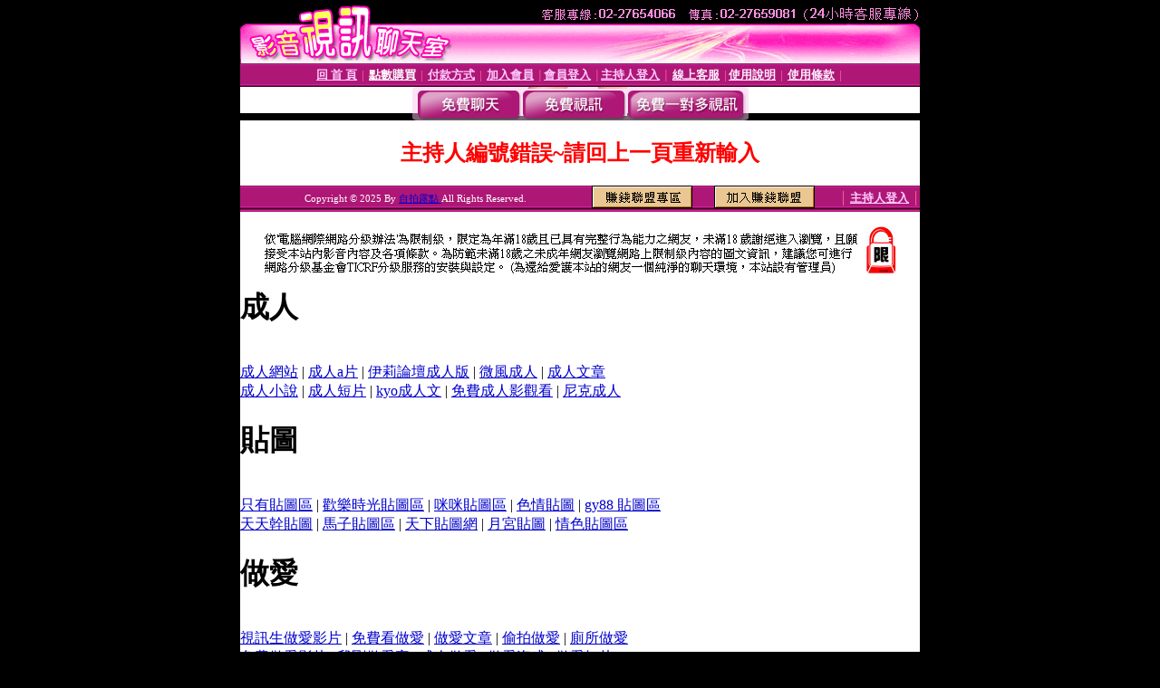

--- FILE ---
content_type: text/html; charset=Big5
request_url: http://cliff.z482.com/index.phtml?PUT=a_show&AID=224001&FID=1159484
body_size: 4695
content:
<html><head><title>自拍露點 </title><meta http-equiv="PICS-Label" content='(PICS-1.1 "http://www.ticrf.org.tw/chinese/html/06-rating-v11.htm" l gen true for "http://cliff.z482.com" r (s 3 l 3 v 3 o 0))'><meta http-equiv=content-type content="text/html; charset=big5">
<meta name='robots' content='all'>
<meta name="Keywords" content="">
<meta name="description" content="">

<style type="text/css"><!--
.text {
	font-size: 12px;
	line-height: 15px;
	color: #000000;
	text-decoration: none;
}

.link {
	font-size: 12px;
	line-height: 15px;
	color: #000000;
	text-decoration: underline;
}

.link_menu {
	font-size: 15px;
	line-height: 24px;
	text-decoration: underline;
}

.SS {font-size: 10px;line-height: 14px;}
.S {font-size: 11px;line-height: 16px;}
.M {font-size: 13px;line-height: 18px;}
.L {font-size: 15px;line-height: 20px;}
.LL {font-size: 17px;line-height: 22px;}
.avshow_link{display:none;}
.t01 {
	font-family: "新細明體";
	font-size: 12px;
	color: #FFFFFF;
}
.t02 {
	font-family: "新細明體";
	font-size: 12px;
	line-height: 14px;
	color: #666666;
	text-decoration: underline;
}
.AC2 {
        font-family: "新細明體";
        font-size: 12px;
        line-height: 18px;
        color: #AAAAAA;
        text-decoration: none;
}

.t03 {
	font-family: "新細明體";
	font-size: 12px;
	line-height: 18px;
	color: #000000;
}
.t04 {
	font-family: "新細明體";
	font-size: 12px;
	color: #FF0066;
}
.t05 {
	font-family: "新細明體";
	font-size: 12px;
	color: #000000;
}
.t06 {
	font-family: "新細明體";
	font-size: 12px;
	color: #FFFFFF;
}
.text1{
	font-family: "新細明體";
	font-size: 12px;
	color: #666666;
}
.text2{
	font-family: "新細明體";
	font-size: 15px;
	color: #990033;
}
.text3{
	font-family: "新細明體";
	font-size: 15px;
	color: #000066;
}
.text4{
	font-family: "新細明體";
	font-size: 12px;
	color: #FF6600;
}
.text5 {
	font-family: "新細明體";
	font-size: 15px;
	color: #000000;
}
.text6 {
	font-family: "新細明體";
	font-size: 12px;
	color: #FF6600;
}
.text7 {
	font-family: "新細明體";
	font-size: 15px;
	color: #FFFFFF;
	font-weight: bold;
}

--></style>
<script src='Scripts/AC_RunActiveContent.js' type='text/javascript'></script>
<script language="JavaScript" type="text/JavaScript">
function CHAT_GO(AID,FORMNAME){
document.form1_GO.AID.value=AID;
document.form1_GO.ROOM.value=AID;
document.form1_GO.MID.value=10000;
if(FORMNAME.uname.value=="" || FORMNAME.uname.value.indexOf("請輸入")!=-1)    {
  alert("請輸入暱稱");
  FORMNAME.uname.focus();
}else{
  var AWidth = screen.width-20;
  var AHeight = screen.height-80;
  if( document.all || document.layers ){
  utchat10000=window.open("","utchat10000","width="+AWidth+",height="+AHeight+",resizable=yes,toolbar=no,location=no,directories=no,status=no,menubar=no,copyhistory=no,top=0,left=0");
  }else{
  utchat10000=window.open("","utchat10000","width="+AWidth+",height="+AHeight+",resizable=yes,toolbar=no,location=no,directories=no,status=no,menubar=no,copyhistory=no,top=0,left=0");
  }
  document.form1_GO.uname.value=FORMNAME.uname.value;
  document.form1_GO.sex.value=FORMNAME.sex.value;
  document.form1_GO.submit();
}
}


function CHAT_GO123(AID){
  document.form1_GO.AID.value=AID;
  document.form1_GO.ROOM.value=AID;
  document.form1_GO.MID.value=10000;
  if(document.form1_GO.uname.value=="")    {
    alert("請輸入暱稱");
  }else{
    var AWidth = screen.width-20;
    var AHeight = screen.height-80;
    if( document.all || document.layers ){
    utchat10000=window.open("","utchat10000","width="+AWidth+",height="+AHeight+",resizable=yes,toolbar=no,location=no,directories=no,status=no,menubar=no,copyhistory=no,top=0,left=0");
    }else{
    utchat10000=window.open("","utchat10000","width="+AWidth+",height="+AHeight+",resizable=yes,toolbar=no,location=no,directories=no,status=no,menubar=no,copyhistory=no,top=0,left=0");
    }
    document.form1_GO.submit();
  }
}

function MM_swapImgRestore() { //v3.0
  var i,x,a=document.MM_sr; for(i=0;a&&i<a.length&&(x=a[i])&&x.oSrc;i++) x.src=x.oSrc;
}

function MM_preloadImages() { //v3.0
  var d=document; if(d.images){ if(!d.MM_p) d.MM_p=new Array();
    var i,j=d.MM_p.length,a=MM_preloadImages.arguments; for(i=0; i<a.length; i++)
    if (a[i].indexOf("#")!=0){ d.MM_p[j]=new Image; d.MM_p[j++].src=a[i];}}
}

function MM_findObj(n, d) { //v4.01
  var p,i,x;  if(!d) d=document; if((p=n.indexOf("?"))>0&&parent.frames.length) {
    d=parent.frames[n.substring(p+1)].document; n=n.substring(0,p);}
  if(!(x=d[n])&&d.all) x=d.all[n]; for (i=0;!x&&i<d.forms.length;i++) x=d.forms[i][n];
  for(i=0;!x&&d.layers&&i<d.layers.length;i++) x=MM_findObj(n,d.layers[i].document);
  if(!x && d.getElementById) x=d.getElementById(n); return x;
}

function MM_swapImage() { //v3.0
  var i,j=0,x,a=MM_swapImage.arguments; document.MM_sr=new Array; for(i=0;i<(a.length-2);i+=3)
   if ((x=MM_findObj(a[i]))!=null){document.MM_sr[j++]=x; if(!x.oSrc) x.oSrc=x.src; x.src=a[i+2];}
}


 function aa() {
   if (window.event.ctrlKey)
       {
     window.event.returnValue = false;
         return false;
       }
 }
 function bb() {
   window.event.returnValue = false;
 }
function MM_openBrWindow(theURL,winName,features) { //v2.0
 window.open(theURL,winName,features);
}


//-->
</script>

</head>
<body bgcolor=#000000 text=#000000 link=#0000CC vlink=#3987C6 topMargin=0 marginheight=0 marginwidth=0>
<table width='750' border='0' cellpadding='0' cellspacing='0' bgcolor='#FFFFFF' ALIGN=CENTER><tr><td width='750' align='left' valign='top' bgcolor='#000000'><IMG SRC='/img/top.gif' WIDTH='750' height='70'></td></tr></table><table width='750' border='0' cellpadding='0' cellspacing='0' bgcolor='#FFFFFF' ALIGN=CENTER><tr><td><table width='750' height='26' border='0' cellpadding='0' cellspacing='0' background='img/line-01.gif'><tr> <td><div align='center'> <p><a href='./index.phtml?FID=1159484'><font color='#FFCCFF' CLASS='M'><strong>回 首 頁</strong></font></a><font color='#FF6699' CLASS='SS'> │ </font><font CLASS='M'><strong> <a href='/PAY1/?UID=&FID=1159484' TARGET='_blank'><font color='#FFFCFF'>點數購買</font></a></strong></font><font color='#FF6699' CLASS='SS'> │ </font><font CLASS='M'><strong><a href='./index.phtml?PUT=pay_doc1&FID=1159484'><font color='#FFCCFF'>付款方式</font></a></strong></font><font color='#FF6699' CLASS='SS'> │ </font><font CLASS='M'><strong><a href='./index.phtml?PUT=up_reg&s=1&FID=1159484'><font color='#FFCCFF'>加入會員</font></a></strong></font><font color='#FF6699' CLASS='S'> │</font><font CLASS='M'><strong><a href='./index.phtml?PUT=up_logon&FID=1159484'><font color='#FFCCFF'>會員登入</font></a> </strong></font><font color='#FF6699' CLASS='S'>│</font><font CLASS='M'><strong><a href='./index.phtml?PUT=a_logon&FID=1159484'><font color='#FFCCFF'>主持人登入</font></a></strong></font><font color='#FF6699' CLASS='S'> │ </font><font CLASS='M'><strong><a href='./index.phtml?PUT=mailbox&FID=1159484'><font color='#FFECFF'>線上客服</font></a></strong></font><font color='#FF6699' CLASS='SS'> │</font><font CLASS='M'><strong><a href='./index.phtml?PUT=faq&FID=1159484'><font color='#FFECFF'>使用說明</font></a></strong></font><font color='#FF6699' CLASS='SS'> │</font><font CLASS='M'> <strong><a href='./index.phtml?PUT=tos&FID=1159484'><font color='#FFECFF'>使用條款</font></a></strong></font><font color='#FF6699' CLASS='SS'> │</font></div></td></tr></table></td></tr></table>
<table width='750' border='0' align='center' cellpadding='0' cellspacing='0' bgcolor='#FFFFFF'>
 <tr>
<td height='37' background='images2/bnt-bg.jpg' ALIGN='CENTER'><table border='0' cellspacing='0' cellpadding='0'>
 <tr>
<td><img src='images2/bnt-bg02.jpg' width='6' height='37' BORDER=0></td><td><A href='./index.phtml?CHANNEL=R51&FID=1159484'><img src='images2/bnt-a1.jpg' width='116' height='37' BORDER=0></A></td>
<td><A href='./index.phtml?CHANNEL=R52&FID=1159484'><img src='images2/but-a2.jpg' width='116' height='37' BORDER=0></A></td>
<!--td width='17%'><A href='./index.phtml?CHANNEL=R55&FID=1159484'><img src='images2/but-a3.jpg' width='115' height='37' BORDER=0></A></td-->
<!--td><A href='./index.phtml?CHANNEL=R53&FID=1159484'><img src='images2/but-a4.jpg' width='114' height='37' BORDER=0></A></td-->
<td><A href='./index.phtml?CHANNEL=R54&FID=1159484'><img src='images2/but-a6.jpg' width='130' height='37' BORDER=0></A></td><td><img src='images2/but-bg03.jpg' width='5' height='37' BORDER=0></td></tr>
</table></td>
 </tr>
</table><table width='750' border='0' cellspacing='0' cellpadding='0' ALIGN=CENTER BGCOLOR='#FFFFFF'><TR><TD><table width='0' border='0' cellpadding='0' cellspacing='0'><TR><TD></TD></TR><form method='POST' action='/V4/index.phtml'  target='utchat10000' name='form1_GO'><input type='HIDDEN' name='uname' value=''><input type='HIDDEN' name='password' value=''><input type='HIDDEN' name='sex' value=''><input type='HIDDEN' name='sextype' value=''><input type='HIDDEN' name='age' value=''><input type='HIDDEN' name='MID' value='1159484'><input type='HIDDEN' name='UID' value=''><input type='HIDDEN' name='ROOM' value='224001'><input type='HIDDEN' name='AID' value='224001'><input type='HIDDEN' name='FID' value='1159484'><input type='HIDDEN' name='ACTIONTYPE' value='AUTO'></form></TABLE><CENTER>
<SCRIPT language='JavaScript'>
function CHECK_SEARCH_KEY(FORMNAME){
  var error;
  if (FORMNAME.KEY_STR.value.length<2){
    alert('您輸入的搜尋字串必需多於 2 字元!!');
    FORMNAME.KEY_STR.focus();
    return false;
  }
  return true;
}
</SCRIPT>
<style type="text/css"><!--
.AC2 {
        font-size: 12px;
        line-height: 18px;
        color: #AAAAAA;
        text-decoration: none;
}
.NAME {
        font-size: 13px;
        line-height: 16px;
        color: #000000;
        text-decoration: none;
}
--></style>
<FONT COLOR='RED'><H2>主持人編號錯誤~請回上一頁重新輸入</H2></FONT></td></tr></table><table WIDTH=750 ALIGN=CENTER  background='img/line-01.gif' BGCOLOR=FFFFFF HEIGHT=26  border='0' cellpadding='0' cellspacing='0'><tr><td ALIGN=RIGHT CLASS='S'>
<FONT COLOR=FFFFFF CLASS=S>
Copyright &copy; 2025 By <a href='http://cliff.z482.com'>自拍露點</a> All Rights Reserved.</FONT>
</TD><TD>
<div align='right'><a href='./?PUT=aweb_logon&FID=1159484'
 onMouseOut="MM_swapImgRestore()"
 onMouseOver="MM_swapImage('Image8','','img/clm-2.gif',1)"><img src='img/clm.gif' name='Image8' width='111' height='25' hspace='0' border='0'></a>
　
<a href='./?PUT=aweb_reg&FID=1159484'
 onMouseOut="MM_swapImgRestore()"
 onMouseOver="MM_swapImage('Image9','','img/join-it2.gif',1)"><img src='img/join-it.gif' name='Image9' width='111' height='25' hspace='0' border='0'></a></TD><TD ALIGN=RIGHT><font color='#FF6699' CLASS='M'> │ </font><font CLASS='M'><strong><a href='/index.phtml?PUT=a_logon&FID=1159484'><font color='#FFCCFF'>主持人登入</font></a></strong></font><font color='#FF6699' CLASS='M'> │ </font></td></tr></table><table width='750' border='0' align='center' cellpadding='0' cellspacing='0' bgcolor='FFFFFF'><tr><td class='text'>&nbsp;</td></tr><tr><td><div align='center'><img src='images2/up.jpg' width='697' height='54'></div></td></tr><tr><td class='text'>&nbsp;</td></tr></td></tr></table><CENTER></TABLE><table width='750' border='0' align='center' cellpadding='0' cellspacing='0' bgcolor='FFFFFF'><tr><TD><div><h1>成人</h1><br>
<a href=http://own.p680.info/>成人網站</a> | <a href=http://end.v943.com/>成人a片</a> | <a href=http://info.v943.com/>伊莉論壇成人版</a> | <a href=http://tip.c891.com/>微風成人</a> | <a href=http://fee.v943.com/>成人文章</a><br>
<a href=http://caste.h386.info/>成人小說</a> | <a href=http://flung.h752.info/>成人短片</a> | <a href=http://limit.h297.info/>kyo成人文</a> | <a href=http://trail.h297.info/>免費成人影觀看</a> | <a href=http://by.h297.info/>尼克成人</a><br>
<h1>貼圖</h1><br>
<a href=http://unto.u573.info/>只有貼圖區</a> | <a href=http://abut.p717.com/>歡樂時光貼圖區</a> | <a href=http://en.z483.com/>咪咪貼圖區</a> | <a href=http://turn.u573.info/>色情貼圖</a> | <a href=http://800.u573.info/>gy88 貼圖區</a><br>
<a href=http://frump.u909.info/>天天幹貼圖</a> | <a href=http://iron.v586.info/>馬子貼圖區</a> | <a href=http://bin.u466.info/>天下貼圖網</a> | <a href=http://mm387.v535.info/>月宮貼圖</a> | <a href=http://adobe.v586.info/>情色貼圖區</a><br>
<h1>做愛</h1><br>
<a href=http://carve.c390.com/>視訊生做愛影片</a> | <a href=http://ethos.g737.com/>免費看做愛</a> | <a href=http://pose.p809.info/>做愛文章</a> | <a href=http://aglow.l830.com/>偷拍做愛</a> | <a href=http://guest.c940.com/>廁所做愛</a><br>
<a href=http://fat.w137.info/>免費做愛影片</a> | <a href=http://dim.g309.info/>我剛做愛完</a> | <a href=http://coven.h787.info/>成人做愛</a> | <a href=http://judge.s188.info/>做愛姿式</a> | <a href=http://sir.u364.info/>做愛短片</a><br>
<h1>情色</h1><br>
<a href=http://lieu.m293.info/>洪爺情色網</a> | <a href=http://wheat.f112.info/>台灣kiss情色網</a> | <a href=http://seat.k930.info/>情色聊天</a> | <a href=http://aged.f112.info/>情色小說</a> | <a href=http://whine.g814.info/>全球成人情色論壇</a><br>
<a href=http://down.v223.info/>情色視訊</a> | <a href=http://reach.u375.info/>麗的情色小視訊</a> | <a href=http://face.v291.info/>情色系視訊</a> | <a href=http://grave.l452.info/>情色聊天室</a> | <a href=http://usa.u363.info/>全球情色論壇</a><br>
<h1>露點</h1><br>
<a href=http://bulge.m627.com/></a> | <a href=http://chase.m627.com/>露點女星</a> | <a href=http://toss.u151.info/>模特兒露點</a> | <a href=http://money.g453.info/>學生露點</a> | <a href=http://vain.m627.com/>偷拍露點照</a><br>
<a href=http://gene.k364.info/>露點寫真集</a> | <a href=http://color.i489.info/>露點圖</a> | <a href=http://enemy.s572.info/>露點偷拍</a> | <a href=http://gait.k364.info/>明星露點圖</a> | <a href=http://bald.m142.info/>明星露點貼圖</a><br>
<h1>走光</h1><br>
<a href=http://made.u754.info/>熟女走光自拍</a> | <a href=http://ethic.z473.com/>走光偷拍</a> | <a href=http://camp.s487.com/>女藝人走光照片</a> | <a href=http://event.l489.info/>辣妹走光圖</a> | <a href=http://pulse.p278.info/>台灣女明星走光</a><br>
<a href=http://ethos.i906.info/>學生妹走光</a> | <a href=http://humid.k711.info/>走光貼圖區</a> | <a href=http://drip.i906.info/>走光網</a> | <a href=http://hairy.g317.info/>明星走光照</a> | <a href=http://force.g317.info/>自拍走光圖貼</a><br>
<h1>85CC</h1><br>
<a href=http://silly.u627.info/>hk 85cc免費影城</a> | <a href=http:///>85cc免費影片</a> | <a href=http://regal.h627.com/>85cc成人片視訊</a> | <a href=http://kite.u627.info/>85cc成人片觀看視訊</a> | <a href=http://punch.u627.info/>85cc免費影城短片</a><br>
<a href=http://target.l451.info/>85cc亞洲區</a> | <a href=http://op.s335.info/>85cc視訊</a> | <a href=http://level.z210.info/>85cc 嘟嘟影城</a> | <a href=http://movie.c630.info/>85ccst影城</a> | <a href=http://proud.z681.info/>85cc影城街</a><br>
<h1>AV99</h1><br>
<a href=http://bum.g398.info/>av99影片無碼</a> | <a href=http://snaky.s301.com/>av99影片視訊</a> | <a href=http://fair.s301.com/>av99影片免費</a> | <a href=http://dine.w331.info/>av99歐美</a> | <a href=http://avi.l680.info/>av99影城洪爺</a><br>
<a href=http://wake.z261.info/>av999免費影片</a> | <a href=http://mouth.v485.info/>av99短片</a> | <a href=http://act.z794.info/>av999 直播</a> | <a href=http://choo.l391.info/>av99線上影片</a> | <a href=http://auto.m587.info/>av99洪爺影城</a><br>
<h1>77P2P</h1><br>
<a href=http://do.w361.info/>77p2p成人影片網</a> | <a href=http://tea.k375.com/>77p2p影片網</a> | <a href=http://tomb.g401.info/>77p2p 免費影片</a> | <a href=http://mourn.z867.info/>77p2p免費</a> | <a href=http://bore.p710.com/>77p2p成人影片區</a><br>
<a href=http://glory.c281.info/> 77p2p成人影片區</a> | <a href=http://imm.c281.info/>77p2p 影片 免費老婆</a> | <a href=http://skill.x254.info/>77p2p影片線上觀看</a> | <a href=http://trust.s456.info/>77p2p不能看</a> | <a href=http://weary.x254.info/>77p2p影片網飯島愛</a><br>
<h1>洪爺</h1><br>
<a href=http://sofa.z940.com/>av99影片洪爺</a> | <a href=http://drum.m583.info/>洪爺色情貼圖區</a> | <a href=http://law.i131.info/>洪爺論壇</a> | <a href=http://bleak.u919.info/>洪爺網址 bbs</a> | <a href=http://taxi.k410.com/>av99洪爺</a><br>
<a href=http://veer.h759.info/></a> | <a href=http://smoke.z824.info/>洪爺 論壇</a> | <a href=http://bail.h759.info/>av洪爺色情影片免費</a> | <a href=http://raid.x847.info/>洪爺圖貼</a> | <a href=http://covet.c871.info/>洪爺成人影片</a><br>
</div></TD></TR></TABLE>